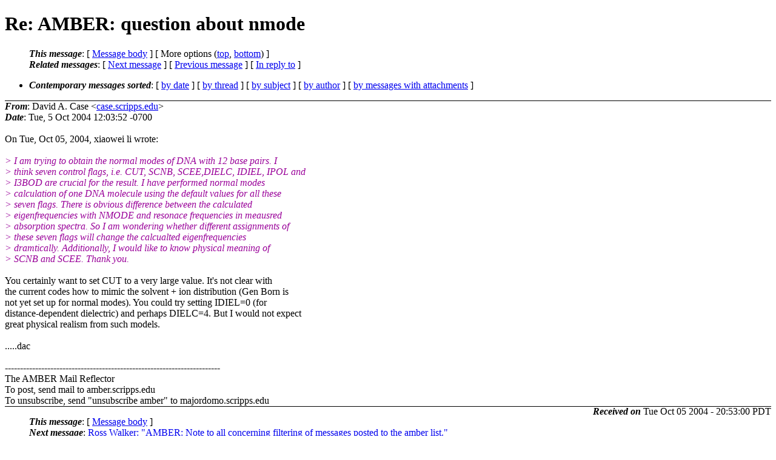

--- FILE ---
content_type: text/html; charset=UTF-8
request_url: http://archive.ambermd.org/200410/0031.html
body_size: 7533
content:
<?xml version="1.0" encoding="us-ascii"?>
<!DOCTYPE html PUBLIC "-//W3C//DTD XHTML 1.0 Strict//EN"
    "http://www.w3.org/TR/xhtml1/DTD/xhtml1-strict.dtd">
<html xmlns="http://www.w3.org/1999/xhtml" lang="en">
<head>
<meta http-equiv="Content-Type" content="text/html; charset=us-ascii" />
<meta name="generator" content="hypermail 2.4.0, see http://www.hypermail-project.org/" />
<title>Re: AMBER: question about nmode from David A. Case on 2004-10-05 (Amber Archive Oct 2004)</title>
<meta name="Author" content="David A. Case (case.scripps.edu)" />
<meta name="Subject" content="Re: AMBER: question about nmode" />
<meta name="Date" content="2004-10-05" />
<style type="text/css">
/*<![CDATA[*/
/* To be incorporated in the main stylesheet, don't code it in hypermail! */
body {color: black; background: #ffffff;}
dfn {font-weight: bold;}
pre { background-color:inherit;}
.head { border-bottom:1px solid black;}
.foot { border-top:1px solid black;}
th {font-style:italic;}
table { margin-left:2em;}map ul {list-style:none;}
#mid { font-size:0.9em;}
#received { float:right;}
address { font-style:inherit;}
/*]]>*/
.quotelev1 {color : #990099;}
.quotelev2 {color : #ff7700;}
.quotelev3 {color : #007799;}
.quotelev4 {color : #95c500;}
.period {font-weight: bold;}
</style>
</head>
<body>
<div class="head">
<h1>Re: AMBER: question about nmode</h1>
<!-- received="Tue Oct  5 20:53:00 2004" -->
<!-- isoreceived="20041006035300" -->
<!-- sent="Tue, 5 Oct 2004 12:03:52 -0700" -->
<!-- isosent="20041005190352" -->
<!-- name="David A. Case" -->
<!-- email="case.scripps.edu" -->
<!-- subject="Re: AMBER: question about nmode" -->
<!-- id="20041005190352.GB632.scripps.edu" -->
<!-- charset="us-ascii" -->
<!-- inreplyto="4162E34B.7040400.virginia.edu" -->
<!-- expires="-1" -->
<map id="navbar" name="navbar">
<ul class="links">
<li>
<dfn>This message</dfn>:
[ <a href="#start" name="options1" id="options1" tabindex="1">Message body</a> ]
 [ More options (<a href="#options2">top</a>, <a href="#options3">bottom</a>) ]
</li>
<li>
<dfn>Related messages</dfn>:
<!-- unext="start" -->
[ <a href="0032.html" accesskey="d" title="Ross Walker: &quot;AMBER: Note to all concerning filtering of messages posted to the amber list.&quot;">Next message</a> ]
[ <a href="0030.html" title="xiaowei li: &quot;AMBER: question about nmode&quot;">Previous message</a> ]
[ <a href="0030.html" title="xiaowei li: &quot;AMBER: question about nmode&quot;">In reply to</a> ]
<!-- unextthread="start" -->
<!-- ureply="end" -->
</li>
</ul>
</map>
<ul class="links">
<li><a name="options2" id="options2"></a><dfn>Contemporary messages sorted</dfn>: [ <a href="date.html#msg31" title="Contemporary messages by date">by date</a> ] [ <a href="index.html#msg31" title="Contemporary discussion threads">by thread</a> ] [ <a href="subject.html#msg31" title="Contemporary messages by subject">by subject</a> ] [ <a href="author.html#msg31" title="Contemporary messages by author">by author</a> ] [ <a href="attachment.html" title="Contemporary messages by attachment">by messages with attachments</a> ]</li>
</ul>
</div>
<!-- body="start" -->
<div class="mail">
<address class="headers">
<span id="from">
<dfn>From</dfn>: David A. Case &lt;<a href="mailto:case.scripps.edu?Subject=Re%3A%20AMBER%3A%20question%20about%20nmode">case.scripps.edu</a>&gt;
</span><br />
<span id="date"><dfn>Date</dfn>: Tue, 5 Oct 2004 12:03:52 -0700</span><br />
</address>
<a name="start" accesskey="j" id="start"></a><br />
On Tue, Oct 05, 2004, xiaowei li wrote:
<br />
<br /><em class="quotelev1">&gt;    I am trying to obtain the normal modes of DNA with 12 base pairs. I 
</em><br />
<em class="quotelev1">&gt; think seven control flags, i.e. CUT, SCNB, SCEE,DIELC, IDIEL, IPOL and 
</em><br />
<em class="quotelev1">&gt; I3BOD are crucial for the result. I have performed normal modes 
</em><br />
<em class="quotelev1">&gt; calculation of one DNA molecule using the default values for all these 
</em><br />
<em class="quotelev1">&gt; seven flags. There is obvious difference between the calculated 
</em><br />
<em class="quotelev1">&gt; eigenfrequencies with NMODE and  resonace frequencies in meausred 
</em><br />
<em class="quotelev1">&gt; absorption spectra.  So I am wondering whether different assignments of 
</em><br />
<em class="quotelev1">&gt; these seven flags will change the calcualted eigenfrequencies 
</em><br />
<em class="quotelev1">&gt; dramtically.  Additionally, I would like to know physical meaning of 
</em><br />
<em class="quotelev1">&gt; SCNB and SCEE. Thank you.
</em><br />
<br />You certainly want to set CUT to a very large value.  It's not clear with
<br />
the current codes how to mimic the solvent + ion distribution (Gen Born is
<br />
not yet set up for normal modes).  You could try setting IDIEL=0 (for
<br />
distance-dependent dielectric) and perhaps DIELC=4.  But I would not expect
<br />
great physical realism from such models.
<br />
<br />.....dac
<br />
<br />-----------------------------------------------------------------------
<br />
The AMBER Mail Reflector
<br />
To post, send mail to amber.scripps.edu
<br />
To unsubscribe, send &quot;unsubscribe amber&quot; to majordomo.scripps.edu
<br />
<span id="received"><dfn>Received on</dfn> Tue Oct 05 2004 - 20:53:00 PDT</span>
</div>
<!-- body="end" -->
<div class="foot">
<map id="navbarfoot" name="navbarfoot" title="Related messages">
<ul class="links">
<li><dfn>This message</dfn>: [ <a href="#start">Message body</a> ]</li>
<!-- lnext="start" -->
<li><dfn>Next message</dfn>: <a href="0032.html" title="Next message in the list">Ross Walker: "AMBER: Note to all concerning filtering of messages posted to the amber list."</a></li>
<li><dfn>Previous message</dfn>: <a href="0030.html" title="Previous message in the list">xiaowei li: "AMBER: question about nmode"</a></li>
<li><dfn>In reply to</dfn>: <a href="0030.html" title="Message to which this message replies">xiaowei li: "AMBER: question about nmode"</a></li>
<!-- lnextthread="start" -->
<!-- lreply="end" -->
</ul>
<ul class="links">
<li><a name="options3" id="options3"></a><dfn>Contemporary messages sorted</dfn>: [ <a href="date.html#msg31" title="Contemporary messages by date">by date</a> ] [ <a href="index.html#msg31" title="Contemporary discussion threads">by thread</a> ] [ <a href="subject.html#msg31" title="Contemporary messages by subject">by subject</a> ] [ <a href="author.html#msg31" title="Contemporary messages by author">by author</a> ] [ <a href="attachment.html" title="Contemporary messages by attachment">by messages with attachments</a> ]</li>
</ul>
</map>
</div>
<!-- trailer="footer" -->
<!-- SiteSearch Google -->
<style type="text/css">
@import url(http://www.google.com/cse/api/branding.css);
</style>
<div class="cse-branding-right" style="background-color:#FFFFFF;color:#000000">
  <div class="cse-branding-form">
    <form action="http://www.google.com/cse" id="cse-search-box">
      <div>
        <input type="hidden" name="cx" value="partner-pub-9700140137778662:razg1fu9f1b" />
        <input type="hidden" name="ie" value="ISO-8859-1" />
        <input type="text" name="q" size="60" />
        <input type="submit" name="sa" value="Search" />
      </div>
    </form>
  </div>
  <div class="cse-branding-logo">
    <img src="http://www.google.com/images/poweredby_transparent/poweredby_FFFFFF.gif" alt="Google" />
  </div>
  <div class="cse-branding-text">
    Custom Search
  </div>
</div>
<!-- SiteSearch Google -->
</td></tr></table>

</body>
</html>
</body>
</html>
